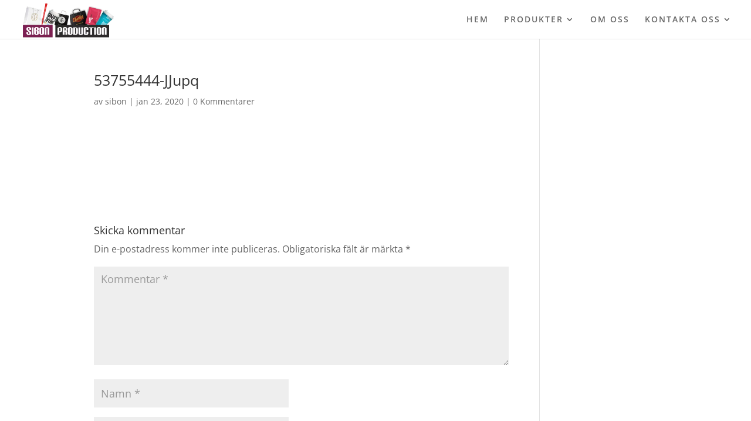

--- FILE ---
content_type: text/plain
request_url: https://www.google-analytics.com/j/collect?v=1&_v=j102&a=424566737&t=pageview&_s=1&dl=https%3A%2F%2Fsibon.se%2F53755444-jjupq%2F&ul=en-us%40posix&dt=53755444-JJupq%20%7C%20Sibon%20Production%20AB&sr=1280x720&vp=1280x720&_u=YEBAAEABAAAAACAAI~&jid=1482648690&gjid=1859488863&cid=125750421.1768890145&tid=UA-118715586-1&_gid=1990898947.1768890145&_r=1&_slc=1&gtm=45He61e1n81WND26CGza200&gcd=13l3l3l3l1l1&dma=0&tag_exp=103116026~103200004~104527907~104528500~104684208~104684211~105391252~115616985~115938465~115938468~117041588&z=1322063253
body_size: -448
content:
2,cG-5QDY1THK43